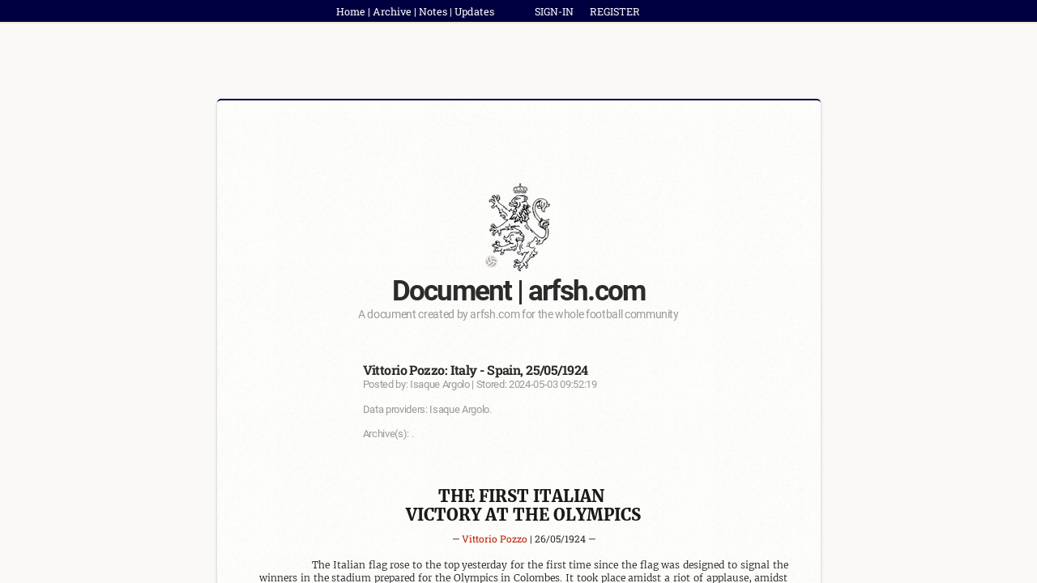

--- FILE ---
content_type: text/html; charset=UTF-8
request_url: https://arfsh.com/article?id=2156
body_size: 5627
content:
<script async src="https://www.googletagmanager.com/gtag/js?id=UA-130959285-1"></script>
<script>
  window.dataLayer = window.dataLayer || [];
  function gtag(){dataLayer.push(arguments);}
  gtag('js', new Date());

  gtag('config', 'UA-130959285-1');
</script>
<!DOCTYPE html>
<html>
<head>
   <title>Vittorio Pozzo: Italy - Spain, 25/05/1924</title>
   <link rel="stylesheet" type="text/css" href="arfsh.com/utils/css/article.css">
   <link rel="icon" href="arfsh.com/utils/imgs/arfsh-logo3.png">
   <meta charset="utf-8">
   <meta name="author" content="Isaque Argolo"/>
   <meta property="og:site_name" content="Archive Football. Statistic & History">
   <meta property="og:type" content="website">
   <meta property="og:url" content="http://arfsh.com/article?id=2156">
   <meta property="og:title" content="Vittorio Pozzo: Italy - Spain, 25/05/1924">
   <script type="application/ld+json">
    {
      "@context": "https://schema.org",
      "@type": "Article",
      "mainEntityOfPage": {
        "@type": "WebPage",
        "@id": "https://arfsh.com/article.php?id=2156"
      },
      "headline": "Vittorio Pozzo: Italy - Spain, 25/05/1924",
      "author": {
        "@type": "Person",
        "name": "Isaque Argolo"
      },
      "publisher": {
        "@type": "Organization",
        "name": "ARFSH",
        "logo": {
          "@type": "ImageObject",
          "url": "https://arfsh.com/logo.png"
        }
      },
      "datePublished": "2024-05-03 09:52:19",
      "dateModified": "2024-05-04 12:19:20"
    }
    </script>
</head>
<body>

<div class="top-line">
    <div class="top-align-section">
       <div class="gui-section"><a href="http://arfsh.com/">Home</a> | <a href="https://arfsh.com/page?id=12">Archive</a> | <a href="http://arfsh.com/article?id=1360">Notes</a> | <a href="http://arfsh.com/recent">Updates</a></div>
       <div class='account-section'><font><a href='https://arfsh.com/login'>SIGN-IN</a>   <a href='https://arfsh.com/register'>REGISTER</a></font></div>    </div>
</div>

<div class='arfsh-article-container'>
      <div class='arfsh-article-background'>
      <div class='arfsh-article'>
      <img class='arfsh-article-logo' src='arfsh.com/utils/imgs/arfsh-logo3.png'>
      <div class='title'><font>Document | arfsh.com</font></div>
      <div class='subtitle'><font>A document created by arfsh.com for the whole football community</font></div>
      <div class='article_title'><font> Vittorio Pozzo: Italy - Spain, 25/05/1924 </font></div>
      <br>
      <div class='article_subtitle'><font>Posted by: Isaque Argolo | Stored: 2024-05-03 09:52:19</font></div>
      <br>
       <div class='article_subtitle'><font>Data providers: Isaque Argolo.</font></div>
      <br>
      <div class='article_subtitle'><font>Archive(s): .</font></div>
      <pre><font class="adaptable-title" style="font-size: 20px; width: 300px;">THE FIRST ITALIAN VICTORY AT THE OLYMPICS</font>
<font class="description">— <a href="https://arfsh.com/article?id=692">Vittorio Pozzo</a> | 26/05/1924 —</font>

<div class="pre-space"></div>The Italian flag rose to the top yesterday for the first time since the flag was designed to signal the winners in the stadium prepared for the Olympics in Colombes. It took place amidst a riot of applause, amidst the frenetic joy and irresistible emotion of the thousands of Italians present. The tricolor flag paid homage to a handful of footballers who were in every respect worthy of the honor.

<div class="pre-space"></div>The match played at the Stade de Colombes had the rare merit of immediately overshadowing every other match established on the football calendar for the same day.

<font class="bold-centre">THE IRRESISTIBLE MATCH.</font>

<div class="pre-space"></div>Footballers of the caliber of the Czech-Slovaks played on other grounds, several other nations that occupy a prominent place in the speeches of international sports played, but all of Europe is proud of its experts when it comes to football, all of whom deal with sports in Paris, they had abandoned the other events and decided to gather en masse for the Spain-Italy match, <font class="italic">the match of temperament</font> as the match with irresistible appeal was defined.

<div class="pre-space"></div>Just to confirm the extent to which our meeting in Paris was considered the highlight of the football Olympics, we will say that outstanding personalities of the International Football Federation such as the president of F.I.F.A. and of the French Federation, <a href="https://arfsh.com/article?id=1256">Mr. Rimet</a>, <a href="https://arfsh.com/article?id=502">Hugo Meisl</a>, the dictator of Austrian football, Johanson, the secretary of the Swedish Federation, the new Dutch referee, several full Olympic teams, were on site. <a href="https://arfsh.com/article?id=120">Káďa</a>, the famous centre-half of Czechoslovakia today as a reserve, in his team, had preferred to abandon the colors of his nation to follow the clash of the two fiery Latin countries. Thirty thousand people were thus crowded into the popular seats of the new Stadium which, it must be said in parentheses, represents a small masterpiece of organization and sporting equipment.

<div class="pre-space"></div>With perfect punctuality the two teams appear on the pitch under the orders of the French referee Slawick, the same one who was the referee two years ago in Milan in the match between Italy and Switzerland. We will immediately say that the refereeing fully satisfied the needs of a match of which the previous Italian-Spanish match had marked the "type". The two linesmen are also two official referees supplied by France.

<div class="pre-space"></div>The first to enter the field was the Spanish team greeted by their national anthem. The Spaniards, in grenade jersey, positioned themselves in the following formation: Zamora; Vallana and Pasarín; Gamborena, Larraza and Peña; Piera, Samitier, Monjardín, Carmelo and Aguirrezabala.

<div class="pre-space"></div>A minute later the Italians, in blue costumes, made their expirations, greeted with hearty applause and the sound of the Marcia Beule. They arranged themselves in the following formation: De Prà; Rosetta and Caligaris; Barbieri, Burlando and Alberti; Conti, Baloncieri, Della Valle, Magnozzi and Levratto.

<font class="bold-centre">AN ACT OF VIOLENCE AGAINST DE PRÀ.</font>

<div class="pre-space"></div>The match began without delay. The kick-off was given by the Spaniards who attacked immediately, the first five minutes saw the game stopped at half the pitch, without the two defenses being called upon to do a demanding job. After these five minutes, however, a period of Spanish dominance began to take shape, due to which De Prà and <a href="https://arfsh.com/article?id=320">Caligaris and Rosetta</a> had to do their best to defend the Italian fortress from capitulation. It was the prodigious speed of our opponents, the momentum, the enthusiasm that we had the opportunity to experience in Milan, a few weeks ago, that embarrassed our defense.

<div class="pre-space"></div>At this point the game took on a character of fantastic speed. The Italian attack began to bring a lively advance, also seriously endangering Zamora's goal. The whole team immediately felt effective relief from the good work of its attackers and Magnozzi was now the first to call the famous Zamora to work.

<font class="bold-centre">EXPULSION OF THE OPPOSING CENTRE-HALF.</font>

<div class="pre-space"></div>The match started again at around 16:40 and resumed this time with the clear Italian supremacy. As soon as the game began, <a href="https://arfsh.com/article?id=338">Baloncieri</a> had and missed an opportunity to score, very similar to the one he had already had in Milan against the same opponents. In fact, one meter from the edge of the opponent's goal, he stumbled and fell between Zamora or Pasarín, without being able to divert a ball into the net that seemed ready to tear the cry of victory from the Italians' throats. The counter-offensives carried out by the Spanish immediately demonstrated, in this second half, that they were far from possessing the efficiency and speed developed at the beginning of the game. Our defense was like a closed surface, almost a wall that blocked grenade attacks.

<div class="pre-space"></div>Conti, meanwhile, on the Italian right wing, had completely recovered and beat the half-back Peña with ease, giving Della Valle the opportunity to fire a formidable shot that hit an opponent right in the stomach. Shortly afterwards Alberti called Zamora into action with a shot that was not strong, but very precise, high up in the left corner. After 25 minutes of play a second minor accident occurred. Della Valle bumped into in a melee, fell sedately to the ground. The Spanish <a href="https://arfsh.com/article?id=854">centre-half</a> hit him without reason, violently, with a kick in the face. The referee, who was just a few steps away, did nothing but send off the Spaniard without delay, despite the fact that the latter, to avoid the deserved punishment, pretended to be injured himself. After telling us again, the Spaniards played with renewed energy, better than with eleven players and managed to keep the Italians' hearts anxious for long minutes. De Prà had to save several very difficult shots, each time charged with great determination and violence from an opponent's post.

<font class="bold-centre">THE EXCITING VICTORY.</font>

<div class="pre-space"></div>Thus the decisive moment of the race was reached. A nice pass from Baloncieri to Conti beat the Spanish left back and took out the <a href="https://arfsh.com/article?id=882">left half-back.</a>

<div class="pre-space"></div>Conti passed to Baloncieri who in full swing sent the ball in front of the goal. Magnozzi arrived at full speed, giving the clear impression of scoring. The Spanish <a href="https://arfsh.com/article?id=885">full-back</a> Vallana, to prevent the Livornese from achieving a magnificent success, rushed to deflect the ball into a corner. It was a desperate effort to prevent what now looked like a sure Italian goal. But the momentum with which the Spaniard had started and the pressure that the small and energetic Livorno placed on him meant that the attempt to deflect the ball for a corner was transformed into a formidable shot into the high goal, in the left corner. The shot itself completely beat Zamora, despite him late making a spectacular flight through his own goal.

<div class="pre-space"></div>It was the Spaniard who scored for Italy! On the ground lay the great Zamora, whose name alone releases sparks of glory. The captain of his team, Vallana, was kneeling in front of him, tearing his hair out desperately. Around them, players from Milan, Turin, Bologna, Livorno, Genoa, in blue shirts, kissed and hugged each other, joyful or mournful at the same time. It was the most moving sight imaginable. The scream that came from the throats of the Italians at the long-awaited success was of such strength that it rose to the stars!

<div class="pre-space"></div>There were still five minutes to go. The Spaniards went on the offensive with desperate fury, squeezing our men in such a formidable grip that the outcome of the match was uncertain until the last second. A corner against us two minutes from the end, a free kick on the edge of the penalty area in the penultimate minute, a courageous save from De Prà, his exit from the goal, a sudden shot, saved by a nice header from Barbieri and another subsequent good save by Caligaris closed the match. On the antenna overlooking the Colombes Stadium, the Italian flag rose for 30 seconds, while Italian players and managers erupted in a blaze of joy and emotion. The Spanish managers hoped to overcome the bitterness of the defeat suffered by coming to present their congratulations to the Italian players in the locker room, immediately after the match, in such terms as demonstrated their recognition of the superiority of our colours, superiority and result which they represent for everyone the winners of this magnificent Italian day, the greatest, the most desired, the most significant satisfaction they have ever had in their football career.</pre>
      <div class='copyright-msg'>&copy; arfsh.com & Isaque Argolo 2026. All Rights Reserved.</div>
      </div>
      </div>
      </div>
</body>

<script src="https://ajax.googleapis.com/ajax/libs/jquery/3.2.1/jquery.min.js"></script>

<script type="text/javascript">
   document.addEventListener('contextmenu', event => event.preventDefault());
</script>


</html>

--- FILE ---
content_type: text/css
request_url: https://arfsh.com/arfsh.com/utils/css/article.css
body_size: 4036
content:
body, html {
   margin: 0 auto;
   padding: 0 auto;
   background-color: #faf9f7;
   overflow-x: hidden;
}

* {
   user-drag: none; 
   user-select: none;
   -moz-user-select: none;
   -webkit-user-drag: none;
   -webkit-user-select: none;
   -ms-user-select: none;
   -o-user-select: none;
}

* {
   -webkit-text-size-adjust: none;
}

::-webkit-input-placeholder {
   text-align: center;
}

:-moz-placeholder { /* Firefox 18- */
   text-align: center;  
}

::-moz-placeholder {  /* Firefox 19+ */
   text-align: center;  
}

:-ms-input-placeholder {  
   text-align: center; 
}





/* FONTS */



@font-face {
    font-family: "Merriweather-Regular";
    src: url("../fonts/Merriweather-Regular.ttf");
}

@font-face {
    font-family: "RobotoSlab-Bold";
    src: url("../fonts/RobotoSlab-Bold.ttf");
}

@font-face {
    font-family: "Cambridge";
    src: url("../fonts/Cambridge.ttf");
}

@font-face {
    font-family: "RobotoSlab-Black";
    src: url("../fonts/RobotoSlab-Black.ttf");
}

@font-face {
    font-family: "RobotoSlab-Medium";
    src: url("../fonts/RobotoSlab-Medium.ttf");
}

@font-face {
    font-family: "RobotoSlab-Regular";
    src: url("../fonts/RobotoSlab-Regular.ttf");
}

@font-face {
    font-family: "RobotoSlab-Light";
    src: url("../fonts/RobotoSlab-Light.ttf");
}

@font-face {
    font-family: "Merriweather-Light";
    src: url("../fonts/Merriweather-Light.ttf");
}

@font-face {
    font-family: "Merriweather-Black";
    src: url("../fonts/Merriweather-Black.ttf");
}

@font-face {
    font-family: "Merriweather-LightItalic";
    src: url("../fonts/Merriweather-LightItalic.ttf");
}


@font-face {
    font-family: "Roboto-Bold";
    src: url("../fonts/Roboto-Bold.ttf");
}

@font-face {
    font-family: "Roboto-Regular";
    src: url("../fonts/Roboto-Regular.ttf");
}

@font-face {
    font-family: "Roboto-Light";
    src: url("../fonts/Roboto-Light.ttf");
}

@font-face {
    font-family: "Lora-Regular";
    src: url("../fonts/Lora-Regular.ttf");
}


@font-face {
    font-family: "Lora-Medium";
    src: url("../fonts/Lora-Medium.ttf");
}




/* PRIVATE ENTRY && NOT SUBED */



div.message-block {
   position: relative;

   display: block;
   margin: 0 auto;

   padding-right: 40px;

   margin-top: 32vh;

   width: 450px;
}

div.message-block div.message-title {
   position: relative;
   display: block;
   margin: 0 auto;

   width: 270px;
   
   color: rgba(20, 20, 20, 0.9);
   font-family: "Roboto-Bold";
   font-size: 1.8em;
   line-height: 1em;
   letter-spacing: -.055em;
   text-align: center;
}

div.message-block div.message-description {
   position: relative;
   display: block;
   margin: 0 auto;
   
   margin-top: 3.5px;
   margin-bottom: 20px;

   color: #999;
   font-family: "Roboto-Regular";
   font-size: 14px;
   letter-spacing: -.025em;
   text-align: center;
}

div.message-block div.message-info-title {
   margin-left: 50px;

   color: rgba(20, 20, 20, 0.9);
   font-family: "RobotoSlab-Bold";
   font-size: 15px;
   font-weight: 600;
   letter-spacing: -.035em;

   backgrp
}

div.message-block div.message-info-description {
   margin-left: 50px;

   color: #999;
   font-family: "Roboto-Regular";
   font-size: 0.83em;
   letter-spacing: -.025em;
}

div.message-block div.message-links {
   display: block;

   margin-top: 15px;

   color: rgba(200, 200, 200, 1);
   font-family: "RobotoSlab-Regular";
   font-size: 15.5px;
   letter-spacing: -.035em;

   text-align: center;
}

div.message-block div.message-links a {
   color: rgba(0, 0, 0, 0.89);

   text-decoration: none;
}

div.message-block div.message-links a.subscribe {
   color: #ada066;

   font-family: "RobotoSlab-Regular";
}







div.top-line {
   position: fixed;

   top: 0;

   display: block;
   margin: 0 auto;

   padding-top: 6px;
   padding-bottom: 5px;

   width: 100%;

   background-color: #000040;
   border-width: 0px 0px 2px 0px;
   border-color: rgba(236, 234, 212, 1);
   border-style: solid;

   color: rgba(255, 255, 255, 1);
   font-family: "RobotoSlab-Regular";
   font-size: 12.7px !important;
   font-weight: 500;

   z-index: 2;
}

div.top-line div.top-align-section {
   position: relative;

   display: block;
   margin: 0 auto;

   width: 450px;
   height: 100%;
}

div.top-line div.top-align-section div.gui-section {
   float: left;
}

div.top-line div.top-align-section div.gui-section a {
   text-decoration: none;
   color: white;
}

div.top-line div.top-align-section div.account-section {
   float: left;

   margin-left: 50px;

   word-spacing: 17px;
}

div.top-line div.top-align-section div.account-section font {
   color: rgba(255, 255, 255, 1);
}

div.top-line div.top-align-section div.account-section a {
   color: rgba(255, 255, 255, 1);
   text-decoration: none;
   word-spacing: 50px;
}



div.top-line div.top-align-section div.account-section-logged {
   float: left;

   margin-left: 50px;

   color: white;
}

div.top-line div.top-align-section div.account-section-logged font.member {
   color: white;
   text-shadow: 0 0 2px rgba(236, 234, 212, 1);
}

div.top-line div.top-align-section div.account-section-logged font.subscribed {
   color: rgba(236, 234, 212, 1);
}

div.top-line div.top-align-section div.account-section-logged font.owner {
   color: #FF5555;
}

div.top-line div.top-align-section div.account-section-logged a {
   color: white;
   text-decoration: none;
}







div.arfsh-article-container {
   position: absolute;

   display: flex;
   justify-content: center;
   align-items: center;

   padding-bottom: 150px;

   width: 100%;
} 

div.arfsh-article-background {
   position: relative;

   margin-top: 17vh;

   width: 745px;

   background-image: url("../imgs/grit.png");
   background-attachment: fixed;
   border-radius: 5px;
   box-shadow: rgba(50, 50, 93, 0.25) 0px 2px 5px -1px, rgba(0, 0, 0, 0.3) 0px 1px 3px -1px;
}

div.arfsh-article-background div.arfsh-article {
   position: relative;

   display: block;
   margin: 0 auto;

   padding-top: 50px;
   padding-bottom: 20px;

   min-height: 800px;

   background-color: rgba(255, 255, 252, 0.69);
   border-color: #000040;
   border-style: solid;
   border-width: 2px 0px 2px 0px;
   border-radius: 5px; 

   overflow: hidden;
}

img.arfsh-article-logo {
   display: block;
   margin: 0 auto;

   margin-top: 50px;
}

div.arfsh-article div.title {
   position: relative;
   display: block;
   margin: 0 auto;
   
   color: rgba(20, 20, 20, 0.9);
   font-family: "Roboto-Bold";
   font-size: 35px;
   letter-spacing: -.055em;
   text-align: center;
}

div.arfsh-article div.subtitle {
   display: block;
   margin: 0 auto;
   
   color: #999;
   font-family: "Roboto-Regular";
   font-size: 14px;
   letter-spacing: -.025em;
   text-align: center;
}
 
div.arfsh-article div.article_title {
   display: inline-block;

   max-width: 450px;

   margin-top: 50px;
   margin-left: 180px;
   
   color: rgba(20, 20, 20, 0.9);
   font-family: "RobotoSlab-Bold";
   font-size: 16px;
   font-weight: 600;
   letter-spacing: -.035em;
   text-align: left;
}

div.arfsh-article div.article_subtitle {
   display: inline-block;

   margin-left: 180px;
   margin-bottom: 15.5px;

   max-width: 450px;
   
   color: #999;
   font-family: "Roboto-Regular";
   font-size: 0.83em;
   letter-spacing: -.025em;
   text-align: left;
}

div.arfsh-article div.article_subtitle a {
   display: inline-block;

   margin-right: 7.5px;

   color: #551A8B;
}

/* 

color: #999;
   font-family: "Roboto-Regular";
   font-size: 13px;
   text-align: left;

*/

div.arfsh-article pre a {
   color: #bb1a00;
   text-decoration: none;

   transition: 0.7s;
}

div.arfsh-article pre a.unlocked {
   color: #00bb0c;
   text-decoration: none;
}

div.arfsh-article pre a:hover {
   color: rgba(20, 20, 20, 1);
}

@font-face {
    font-family: "GeorgiaPro-CondRegular";
    src: url("../f/GeorgiaPro-CondRegular.woff");
}


@font-face {
    font-family: "EBGaramond-Medium";
    src: url("../garamond/EBGaramond-Regular.ttf");
}

div.arfsh-article pre {
   margin-bottom: 50px;

   padding-top: 30px;
   padding-left: 52.5px;
   padding-right: 40px;

   /* padding-left: 87px;
   padding-right: 35px; */

   color: rgba(20, 20, 20, 1);

   font-size: 12px;
   
   font-weight: 300;
   line-height: 16.4px;
   font-family: "Merriweather-Light";
   -webkit-font-smoothing: antialiased;
   -moz-osx-font-smoothing: grayscale;
   white-space: pre-wrap;
   word-break: break-word;

   -ms-hyphens: auto;
   -moz-hyphens: auto;
   -webkit-hyphens: auto;
   hyphens: auto;

   text-align: justify;
}

div.details {
   display: block;
   margin: 0 auto;

   margin-top: 10px;
   margin-bottom: -20px;

   padding-left: 15px;
   padding-right: 15px;
   padding-bottom: 10px;

   width: 450px;

   border: 2px dashed rgba(0, 0, 0, 0.2);

   font-family: "Lora-Regular";
   font-size: 13px;
}


div.pre-space {
   float: left;

   width: 65px;
   height: 15px;
}

div.pre-space-topic {
   float: left;

   width: 90px;
   height: 15px;
}

div.enum {
   float: left;
   margin-left: 75px;
   width: 80%;
   height: 15px;
}

div.space {
   float: left;
   width: 75px;
   height: 15px;
}

div.column {
   display: inline-block;
   margin: 0 auto;

   width: 100%;

   color: rgba(0, 0, 0, 1);
   font-family: "Merriweather-Regular";
   text-align: center;
}

div.quote {
   display: block;
   margin: 0 auto;
   
   margin-bottom: -15px;

   padding-left: 10px;
   padding-right: 10px;
   padding-bottom: 10px;

   width: 75%;
 
   font-size: 11px;
   color: rgba(0, 0, 0, 1);

   font-family: "Merriweather-Light";
   -webkit-font-smoothing: antialiased;
   -moz-osx-font-smoothing: grayscale;
   white-space: pre-wrap;
   word-break: break-word;

   border-width: 5px 0px 5px 0px;
   border-style: solid;
   border-color: rgba(0, 0, 0, 0.8);
   box-shadow: 0px 0px 2px 1px rgba(0, 0, 0, 0.2);
}

div.match-results {
   display: block;
   margin: 0 auto;

   margin-top: -15px;
   margin-bottom: -15px;

   padding-left: 50px;
   padding-right: 10px;

   width: 75%;
   height: 450px;
 
   font-size: 12.8px;
   color: rgba(0, 0, 0, 1);

   font-family: "RobotoSlab-Regular";
   -webkit-font-smoothing: antialiased;
   -moz-osx-font-smoothing: grayscale;
   line-height: 14.7px;
   white-space: pre-wrap;
   word-break: break-word;

   overflow: auto;
}

div.match-report {
   display: block;
   margin: 0 auto;
  
   margin-top: -15px;
   margin-bottom: -15px;

   padding-left: 50px;
   padding-right: 10px;

   width: 75%;
 
   font-size: 12.8px;
   color: rgba(0, 0, 0, 1);

   font-family: "RobotoSlab-Regular";
   -webkit-font-smoothing: antialiased;
   -moz-osx-font-smoothing: grayscale;
   line-height: 14.7px;
   white-space: pre-wrap;
   word-break: break-word;

   text-align: left !important;
}

div.match-quote {
   display: block;
   margin: 0 auto;
   
   margin-top: -15px;
   margin-bottom: -15px;

   padding-left: 50px;
   padding-right: 10px;

   width: 75%;
 
   font-size: 12px;
   color: rgba(0, 0, 0, 1);

   font-family: "Merriweather-Light";
   -webkit-font-smoothing: antialiased;
   -moz-osx-font-smoothing: grayscale;
   white-space: pre-wrap;
   word-break: break-word;
}



div.stats {
   display: block;
   margin: 0 auto;

   column-count: 2;
   column-gap: 25px;

   padding: 15px;

   width: 90%;

   border: 2px dashed rgba(240, 240, 240, 1); 

   font-size: 12.5px;
   color: rgba(0, 0, 0, 1);
   font-family: "RobotoSlab-Regular";
   -webkit-font-smoothing: antialiased;
   -moz-osx-font-smoothing: grayscale;
   white-space: pre-wrap;
   word-break: break-word;
}

div.stats a {
   text-decoration: underline !important;
   color: #551A8B !important;
}

div.stats-box {
   float: left;
   
   margin-top: 15px;

   padding-left: 20px;
   padding-right: 10px;
   padding-bottom: 10px;

   width: 75%;

   font-size: 12.5px;
   color: rgba(0, 0, 0, 0.7);

   font-family: "RobotoSlab-Regular";
   -webkit-font-smoothing: antialiased;
   -moz-osx-font-smoothing: grayscale;
   white-space: pre-wrap;
   word-break: break-word;

   border-width: 5px 0px 5px 0px;
   border-style: dashed;
   border-color: rgba(150, 150, 150, 1);
   box-shadow: 0px 0px 2px 1px rgba(0, 0, 0, 0.2);
}

div.stats-box font.stats-box-topic {
   display: block;
 
   margin-left: -15px;
   margin-bottom: -25px;

   padding-left: 5px;
 
   font-size: 12.5px;
   color: rgba(0, 0, 0, 0.8);

   font-family: "RobotoSlab-Medium";
   -webkit-font-smoothing: antialiased;
   -moz-osx-font-smoothing: grayscale;
   white-space: pre-wrap;
   word-break: break-word;

   border-width: 0px 0px 0px 4px;
   border-style: solid;
   border-color: rgba(0, 0, 0, 0.7);
}

div.stats-box div.stats-box-centre {
   display: block;
   margin: 0 auto;
}




div.centre {
   display: block;
   margin: 0 auto;

   margin-top: 15px;

   padding-left: 10px;
   padding-right: 10px;
   padding-bottom: 10px;

   width: 500px;

   font-family: "RobotoSlab-Regular" !important;
   -webkit-font-smoothing: antialiased;
   -moz-osx-font-smoothing: grayscale;
   white-space: pre-wrap;
   word-break: break-word;

   border-width: 5px 0px 5px 0px;
   border-style: solid;
   border-color: rgba(0, 0, 0, 0.3);
   box-shadow: 0px 0px 2px 1px rgba(0, 0, 0, 0.2);
}



/* TEXT EDITORS */


div.col {
   display: block;
   margin: 0 auto;

   margin-top: -10px;
   margin-bottom: -10px;
 
   width: 350px;

   column-count: 2;
   column-gap: 25px;
}

font.announcement {
   display: block;
   margin: 0 auto;

   margin-bottom: -20px;

   padding-left: 50px;

   width: 75%;

   color: rgba(0, 0, 0, 1);
   font-family: "Merriweather-LightItalic";
   font-size: 13px;
   font-style: italic;
   font-weight: 500;
   line-height: 130%;
   text-align: left;

   -webkit-font-smoothing: antialiased;
   -moz-osx-font-smoothing: grayscale;
}


font.reded-line {
   display: inline-block;
   margin: 0 auto;

   margin-top: 20px;
   margin-bottom: 15px;

   margin-left: 40%;

   padding-left: 10px;
   padding-right: 10px;
   padding-bottom: 10px;

   border-width: 0px 0px 7px 0px;
   border-color: #c4644f;
   border-style: solid;

   color: #c4644f;
   font-size: 20px;
   font-weight: 600;

   text-align: center;
}

img.player-img {
   display: block;
   margin: 0 auto;
   
   margin-top: -7.5px;
   margin-bottom: -10px;
}

img.divide {
   display: block;
   margin: 0 auto;

   margin-top: -10px;
   margin-bottom: -25px;
}

font.sized {
   float: left;
   margin-top: 14px;
   margin-bottom: 5px;
   margin-right: 10px;

   font-size: 3rem;
}

font.sized-back {
   float: left;
   margin-top: 14px;
   margin-bottom: 5px;
   margin-right: 10px;

   font-family: "Cambridge";
   font-size: 3rem;
}

font.less-sized {
   float: left;
   margin-left: 50px;
   margin-top: 7.5px;
   margin-bottom: 5px;
   margin-right: 10px;

   font-size: 2rem;
}

font.new-topic {
   display: inline-block;
   margin: 0 auto;

   margin-left: 110px;

   padding-top: 0.3px;
   padding-left: 5.5px;
   padding-right: 5.5px;
   padding-bottom: 2px;

   border-style: dashed;
   border-color: rgba(0, 0, 0, 1);
   border-width: 0px 0px 1.5px 0px;

   color: rgba(0, 0, 0, 1);
   font-size: 10.7px;
   font-weight: 600;
   text-align: center;
}

font.less-sized2 {
   float: left;
   margin-top: 7.5px;
   margin-bottom: 5px;
   margin-right: 10px;

   font-size: 2rem;
}

font.hogan {
   color: #b39f42;
}

font.robertson {
   color: #00719c;
}

font.bold-centre {
   display: block;
   margin: 0 auto;

   margin-top: 10px;
   margin-bottom: -15px;

   font-family: "Lora-Medium";
   font-weight: 1000;
   font-size: 12px;
   color: rgba(0, 0, 0, 0.9);

   text-align: center;
}

font.adaptable-title {
   display: block;
   margin: 0 auto;
   margin-bottom: -10px;

   width: 100%;
 
   color: rgba(0, 0, 0, 0.9);
   font-family: "Merriweather-Black";
   font-weight: 1000;
   line-height: 115%;
   text-align: center;
}

font.description {
   display: block;
   margin: 0 auto;
   margin-top: 4.5px;
   margin-bottom: -15px;

   width: 100%;

   color: rgba(0, 0, 0, 0.84);
   font-family: "RobotoSlab-Regular";
   font-size: 12px;
   text-align: center;
}

font.centralized-bold-topic {
   display: block;
   margin: 0 auto;

   margin-top: 10px;
   margin-bottom: -15px;

   width: 100%;

   color: rgba(0, 0, 0, 1);
   font-family: "RobotoSlab-Light";
   font-size: 1.1rem;
   font-weight: 600;
   text-align: center;
}

font.little-centralized-bold-topic {
   display: block;
   margin: 0 auto;

   margin-top: 10px;
   margin-bottom: -15px;

   width: 100%;

   color: rgba(0, 0, 0, 1);
   font-family: "RobotoSlab-Light";
   font-size: 0.90rem;
   font-weight: 600;
   text-align: center;
}

font.little-centralized-underlined-topic {
   display: table;
   margin: 0 auto;

   margin-top: 10px;
   margin-bottom: -15px;
   padding-left: 20px;
   padding-right: 20px;
   padding-bottom: 5px;

   border-color: gray;
   border-style: solid;
   border-width: 0px 0px 1px 0px;

   color: rgba(0, 0, 0, 1);
   font-family: "RobotoSlab-Light";
   font-size: 14px;
   font-weight: 600;
   line-height: 23px;
   text-align: center;
}

font.little-right-underlined-topic {
   display: table;
   margin: 0 auto;

   margin-right: 75px;
   margin-top: 10px;
   margin-bottom: -15px;
   padding-bottom: 2.5px;

   border-color: gray;
   border-style: dashed;
   border-width: 0px 0px 1px 0px;

   color: rgba(0, 0, 0, 0.84);
   font-size: 15px;
   font-weight: 600;
   text-align: right;
}

font.little-centralized-underlined-topic font {
   text-align: center;
}

font.right-topic {
   display: block;
   margin: 0 auto;
   margin-bottom: -20px;

   width: 100%;

   color: rgba(0, 0, 0, 0.84);
   font-size: 0.74rem;
   font-weight: 600;
   text-align: right;
}

font.ranking {
   margin-left: 225px;

   color: rgba(0, 0, 0, 0.9);
   font-family: "RobotoSlab-Light";
   font-size: 12px;
   font-weight: 1000;
}

font.destaque {
   display: block;
   margin: 0 auto;
   margin-left: 80px;
   margin-bottom: -20px;
   padding-left: 5px;

   width: 100%;

   color: rgba(0, 0, 0, 0.84);
   font-size: 0.73rem;
   font-weight: 600;
   text-align: left;
}

font.topic {
   display: block;
   margin: 0 auto;
   margin-top: 7.5px;
   margin-left: 70px;
   margin-bottom: -20px;
   padding-left: 5px;

   width: 75%;

   border-width: 0px 0px 0px 2px;
   border-color: rgba(0, 0, 0, 0.84);
   border-style: solid;

   color: rgba(0, 0, 0, 0.84);
   font-size: 0.73rem;
   font-weight: 600;
   text-align: left;
}

font.super-intro {
   display: block;
   margin: 0 auto;
   margin-top: 20px;

   width: 100%;
 
   color: rgba(0, 0, 0, 1);
   font-family: "Merriweather-Black";
   font-weight: 1000;
   font-size: 3rem;
   line-height: 45px;
   text-align: center;
}

font.super-intro-desc {
   display: block;
   margin: 0 auto;

   width: 90%;
 
   color: rgba(0, 0, 0, 0.8);
   font-family: "Merriweather-Regular";
   font-size: 13px;
   text-align: left;
}

div.section-stats {
   position: relative;

   display: block;
   margin: 0 auto;

   margin-left: -55px;

   padding-top: 10px;
   padding-left: 120px;
   padding-right: 120px;
   padding-bottom: 20px;

   width: 82%;

   background-color: rgba(240, 240, 240, 1);
   color: rgba(20, 20, 20, 1);

   font-family: monospace;
   font-size: 11.5px;

   line-height: 11.5px;

   text-shadow: none;
}

div.quote-type-one {
   position: relative;

   display: block;
   margin: 0 auto;

   margin-left: -55px;
   margin-bottom: -15px;

   padding-top: 10px;
   padding-left: 120px;
   padding-right: 120px;
   padding-bottom: 20px;

   width: 82%;

   background-color: rgba(240, 240, 240, 1);
   color: rgba(20, 20, 20, 1);

   color: rgba(50, 50, 50, 1);
   font-family: "RobotoSlab-Regular";
   font-size: 12.5px;
   letter-spacing: -.035em;

   text-shadow: none;
}

font.article {
   display: inline-block;
   margin-top: -20px;
   margin-left: 50px;

   width: 85%;   

   color: rgba(130, 100, 30, 1) !important;
   font-size: 11px !important;

   z-index: 10;
}

font.centralized-double-mark {
   display: block;
   margin: 0 auto;

   padding-top: 1px;
   margin-bottom: 5px;
   margin-bottom: -10px;

   width: 100px;

   border-width: 1px 0px 1px 0px;
   border-color: rgba(0, 0, 0, 0.5);
   border-style: solid;

   color: black;
   font-size: 15px;
   font-family: "Lora-Regular";
   font-weight: 200;

   text-align: center;
}

font.italic {
   color: rgba(0, 0, 0, 0.80);
   font-family: "Merriweather-LightItalic";

   z-index: 4;
}

font.describe {
   color: rgba(0, 0, 0, 0.5);
}

font.bold-centralized {
   display: block;
   margin: 0 auto;
   margin-bottom: -20px;

   font-weight: 600;
   text-align: center;
}

font.direct {
   display: block;
   margin: 0 auto;
   margin-bottom: -15px;

   color: rgba(0, 0, 0, 0.40);
   font-size: 0.72rem;
   font-weight: 600;
   text-align: center;
}

font.bold {
   display: inline-block;

   margin-top: -10px;

   color: rgba(0, 0, 0, 1);
   font-family: "Merriweather-Regular";
}

font.italic2 {
   font-family: "Merriweather-LightItalic";
}

font.strong {
   color: rgba(0, 0, 0, 1);
   font-weight: 600;
}

font.opponent {
   color: rgba(82, 0, 105, 1);
}

font.tinywidth {
   display: block;
   margin: 0 auto;
   margin-bottom: -15px;
   
   width: 350px;

   font-size: 11.4px;
   font-weight: 600;
}

div.guia {
   display: block;
   margin: 0 auto;

   margin-top: -20px;
   margin-bottom: -20px;

   width: 400px;

   text-align: left;
}

div.guia a {
   font-size: 11px;
   color: blue;
}

font.blackfundo {
   color: rgba(255, 255, 255, 1);
   background-color: rgba(0, 0, 0, 0.9);
}

font.quote {
   display: block;
   margin: 0 auto;
   margin-bottom: -15px;
   
   width: 550px;

   color: rgba(0, 0, 0, 0.6);
}

div.copyright-msg {
   position: absolute;
   bottom: 20px;

   display: inline-block;
   margin: 0 auto;

   width: 100%;

   color: #999;
   font-family: "Roboto-Regular";
   font-size: 13px;
   text-align: center;
}

table.article-list-table {
   display: block;
   margin: 0 auto;

   width: 100%;
   border-collapse: collapse;

   text-align: center;
}

table.article-list-table tr th {
   width: 10%;

   padding: 3px;

   border: 1px solid gray;
}

table.article-list-table tr td {
   padding: 3px;

   border: 1px solid gray;
}

table.article-list-table tr th:nth-child(1) {
}










table.list-table {
   display: table;
   margin: 0 auto;

   margin-top: 25px;

   border-collapse: collapse;
   border: 1px solid gray;

   text-align: center;
   font-family: "Roboto-Regular";
}

table.list-table tr th {
   padding-left: 10px;
   padding-right: 10px;

   border: 1px solid gray;

   color: rgba(0, 0, 0, 0.84);
   font-size: 12.5px;
   font-weight: 500;
}

table.list-table tr td {
   padding-left: 10px;
   padding-right: 10px;

   border: 1px solid gray;

   color: rgba(0, 0, 0, 0.7);
   font-size: 12px;
   font-weight: 500;
}








/* HOME */




p.home-p {
   margin-top: 10px;
   margin-bottom: 10px;

   color: rgba(0, 0, 0, 0.82);
   font-size: 12.5px;
   font-weight: 600;
}

p.site-info {
   display: block;
   margin: 0 auto;
  
   margin-left: 5px;

   color: rgba(0, 0, 0, 0.65);
   line-height: 98%;
}

p.home-writen-p {
   display: block;
   margin: 0 auto;

   padding-left: 10px;

   margin-left: 10px;
   margin-bottom: 3px;

   width: 300px;
   height: 14px;
   
   border-style: dashed;
   border-color: white;
   border-width: 0px 0px 0px 1px;

   color: rgba(0, 0, 0, 0.65);

   overflow: hidden;
}

p.home-writen-p a {
   font-size: 11px !important;
}














/* REPORT BOX */



div.report {
   display: block;
   margin: 0 auto;

   padding-left: 30px;
   padding-right: 30px;
   padding-bottom: 50px;

   width: 500px;
   height: 380px;

   border-width: 5px 0px 5px 0px;
   border-style: solid;
   border-color: rgba(0, 0, 0, 0.8);
   box-shadow: 0px 0px 2px 1px rgba(0, 0, 0, 0.2);

   color: rgba(0, 0, 0, 1);
   font-size: 11.5px;
   font-family: "Merriweather-Light";
   -webkit-font-smoothing: antialiased;
   -moz-osx-font-smoothing: grayscale;
   white-space: pre-wrap;
   word-break: break-word;

   z-index: 10;
   overflow-y: auto;
   overflow-x: hidden;
}

div.report2 {
   display: block;
   margin: 0 auto;

   margin-top: 15px;

   padding-left: 10px;
   padding-right: 10px;
   padding-bottom: 10px;

   width: 530px;
   height: 500px;

   font-family: "RobotoSlab-Regular" !important;
   -webkit-font-smoothing: antialiased;
   -moz-osx-font-smoothing: grayscale;
   white-space: pre-wrap;
   word-break: break-word;

   border-width: 5px 0px 5px 0px;
   border-style: solid;
   border-color: rgba(0, 0, 0, 0.3);
   box-shadow: 0px 0px 2px 1px rgba(0, 0, 0, 0.2);

   overflow-y: auto;
   overflow-x: hidden;
}


video.article-player {
   display: block;
   margin: 0 auto;

   width: 100%;
   height: auto;
}









table.article-table {
   position: relative;

   display: table;
   margin: 0 auto;

   margin-bottom: -15px;

   width: 550px;

   border-width: 0.55px 0px 0.5px 0px;
   border-style: solid;
   border-color: rgba(0, 0, 0, 0.3);
   border-collapse: collapse;

   box-shadow: 0px 0px 2px 1px rgba(0, 0, 0, 0.2);

   background-color: rgba(255, 255, 255, 1);

   color: black;
   font-family: "RobotoSlab-Regular";
   font-size: 13px;
   font-weight: 400;
   -webkit-font-smoothing: antialiased;
   -moz-osx-font-smoothing: grayscale;
   white-space: pre-wrap;
   word-break: break-word;
}

table.article-table tr td {
   text-align: center;
}

table.article-table tr.hiden td {
   border-width: 1px 0px 1px 0px !important;
   border-style: dashed !important;
   border-color: rgba(0, 0, 0, 0.5) !important;

   background-color: rgba(235, 235, 235, 0.3);
}

table.article-table tr.hiden:nth-child(odd) {
   background-color: rgba(173, 169, 153, 0.15);
}

table.article-table tr.section-row {
   position: relative;

   left: 35px;

   text-align: left;
}











div.info-box {
   position: fixed;

   width: 100%;
   height: 100%;

   background-color: rgba(0, 0, 0, 1);
  
   z-index: 20;
   overflow: hidden;
}

div.info-box div.info-box-behind {
   position: relative;
   top: 10vh;

   display: block;
   margin: 0 auto;

   width: 500px;
   height: 600px;

   background: url('../imgs/home-background2.png') 50% 0%;
}

div.info-box-behind div.info-box-shadow {
   position: absolute;

   width: 100%;
   height: 100%;

   background-color: rgba(0, 0, 0, 0.1);

   z-index: 1;
}

div.info-box-behind div.info-box-content {
   position: relative;
   top: 3%;

   display: block;
   margin: 0 auto;

   padding-top: 10px;

   width: 88%;
   height: 88.5%;

   background-color: rgba(255, 255, 255, 0.98);
   border-width: 10px 0px 10px 0px;
   border-color: rgba(0, 0, 0, 0.9);
   border-style: solid;
   border-radius: 1px;

   z-index: 2;
}

div.info-box-behind div.info-box-content font.close_win {
   position: absolute;
   right: 15px;
   top: 10px;

   font-size: 20px;
}

div.info-box-behind div.info-box-content pre {
   margin-top: 20px;

   padding-left: 25px;
   padding-right: 15px;

   color: rgba(20, 20, 20, 1);

   font-size: 12px;
   
   font-weight: 300;
   line-height: 16.4px;
   font-family: "Merriweather-Light";
   -webkit-font-smoothing: antialiased;
   -moz-osx-font-smoothing: grayscale;
   white-space: pre-wrap;
   word-break: break-word;

   -ms-hyphens: auto;
   -moz-hyphens: auto;
   -webkit-hyphens: auto;
   hyphens: auto;

   text-align: justify;
}

div.pre-space-info {
   float: left;

   width: 47px;
   height: 15px;
}









table.ranking {
   display: table;
   margin: 0 auto;

   margin-top: 20px;
   
   width: 200px;

   border-collapse: collapse;

   border-color: rgba(0, 0, 0, 0.7);
   border-width: 2px 0px 2px 0px;
   border-style: solid !important;

   text-align: left;
  
   z-index: 2;
}

table.ranking tr {
   border-color: rgba(0, 0, 0, 0.2);
   border-width: 1px 0px 1px 0px;
   border-style: solid;

   z-index: 1;
}

table.ranking td {
   font-family: "RobotoSlab-Regular";

   padding-left: 20px;
}

table.ranking tr:nth-child(even) {
   background-color: rgba(0, 0, 0, 0.02);
}

#donate-button-container {
   height: 70px;

   text-align: center;
}

input.dlink {
   display: block;
   margin: 0 auto;

   width: 200px;

   margin-bottom: -20px;

   text-align: center;
}



/* RANKING-LIST TABLE */



div.div-ranking-list {
   position: relative;
   display: block;
   margin: 0 auto;

   width: 425px;
   max-height: 300px;

   box-shadow: 0px 0px 2px 1px rgba(0, 0, 0, 0.1);

   overflow-y: auto;
}

table.ranking-list {
   float: left;
   display: table;

   margin-top: -17px;

   width: 100%;
   height: 50px;;

   border-collapse: collapse;

   overflow: hidden;
}

table.ranking-list tr {
   border-width: 0px 1px 0px 1px;
   border-style: solid;
   border-color: rgba(0, 0, 0, 0.1);
   border-collapse: collapse;
}

table.ranking-list tr th {
   position: relative;
   display: table-row;
   float: left;

   padding-top: 5px;
   padding-bottom: 2px;
   padding-left: 15px;

   width: 100%;

   background-color: rgba(255, 255, 255, 1);
   border-width: 2px 0px 2px 0px;
   border-style: solid;
   border-color: rgba(0, 0, 0, 0.2);

   color: rgba(0, 0, 0, 0.8);
   font-family: "RobotoSlab-Regular";
   font-size: 12px;

   text-align: left;
}

table.ranking-list tr td {
   padding-top: 3px;
   padding-left: 25px;

   width: 100%;

   border-width: 1px 0px 1px 0px;
   border-style: solid;
   border-color: rgba(0, 0, 0, 0.3);

   color: rgba(0, 0, 0, 0.8);
   font-family: "RobotoSlab-Medium";
   font-size: 11px;
}

table.ranking-list tr:nth-child(odd) {
   background-color: rgba(250, 250, 250, 1);
}



/* player-numbers-table */

table.top-scorers-table {
   display: table;
   margin: 0 auto;

   min-width: 500px;

   border-width: 0px 0px 0.5px 0px;
   border-style: solid;
   border-color: rgba(0, 0, 0, 0.6);
   border-collapse: collapse;

   color: rgba(0, 0, 0, 0.8);
   font-family: "RobotoSlab-Regular";
   font-size: 13px;
   font-weight: 300;

   table-layout: fixed;

   text-align: center;

   overflow-y: hidden;
}

table.top-scorers-table tr:nth-child(even) {
   background-color: rgba(245, 245, 245, 0.9);
}

table.top-scorers-table tr th {
   padding-top: 2.5px;
   padding-bottom: 2.5px;

   word-wrap: break-word;
   max-width: 50px;

   border-width: 0px 0px 0.5px 0px;
   border-style: solid;
   border-color: rgba(0, 0, 0, 0.6);

   color: rgba(0, 0, 0, 1);
   font-family: "RobotoSlab-Light" !important;
   font-weight: 600;

   text-align: center;
   overflow: hidden;
}

table.top-scorers-table td {
   padding-top: 5px;

   max-width: 100px;

   border-width: 1px 0px 1px 0px !important;
   border-style: dashed !important;
   border-color: rgba(0, 0, 0, 0.25) !important;

   word-wrap: break-word;
   white-space: nowrap;

   overflow: hidden;
}

table.top-scorers-table tr td:nth-child(2) {
   padding-left: 30px;

   text-align: left !important;
}

table.top-scorers-table tr td:nth-child(1) {
   font-weight: 600;
}

















/* ISAQUE ARGOLO'S TABLE */


table.argolo-table {
   display: table;
   margin: 0 auto;

   margin-top: 20px;

   width: 400px;
   
   border-collapse: collapse;


   text-align: left;
  
   z-index: 2;
}

table.argolo-table tr {
   border-color: rgba(0, 0, 0, 0.2);
   border-width: 1px 0px 1px 0px;
   border-style: dashed;

   z-index: 1;
}

table.argolo-table td {
   font-family: "RobotoSlab-Regular";

   padding-left: 20px;
   padding-right: 20px;
}

table.argolo-table tr:nth-child(even) {
   background-color: rgba(0, 0, 0, 0.02);
}